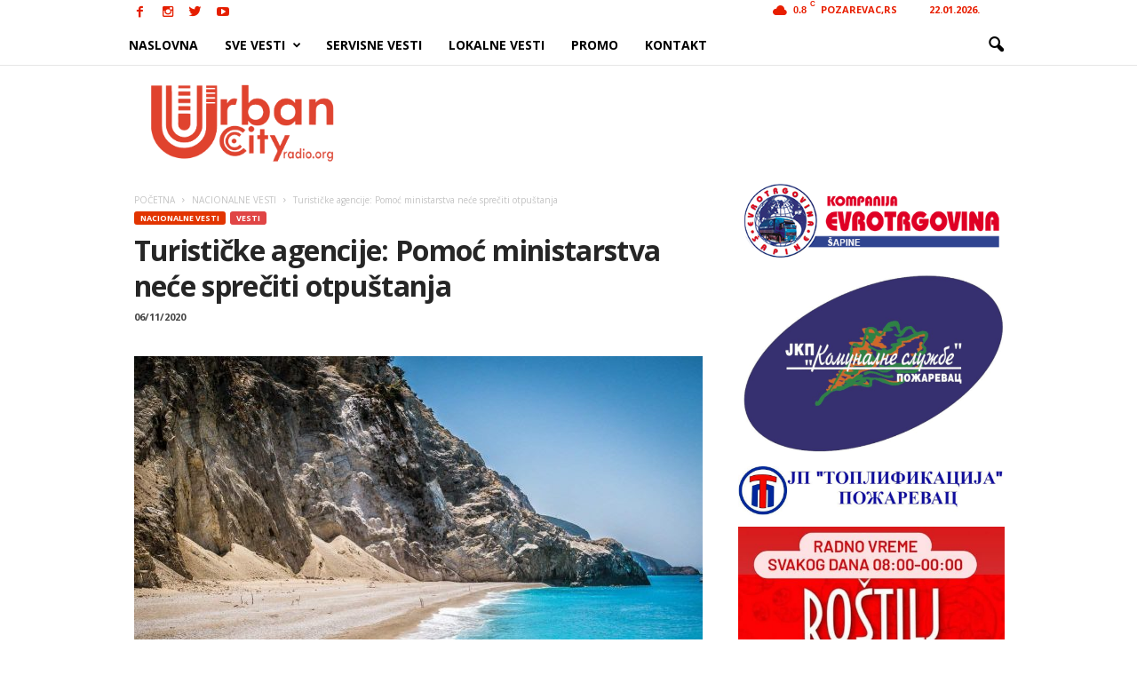

--- FILE ---
content_type: text/html; charset=UTF-8
request_url: https://urbancityradio.org/wp-admin/admin-ajax.php?td_theme_name=Newsmag&v=3.0
body_size: -149
content:
{"62685":29}

--- FILE ---
content_type: text/html; charset=utf-8
request_url: https://www.google.com/recaptcha/api2/aframe
body_size: 249
content:
<!DOCTYPE HTML><html><head><meta http-equiv="content-type" content="text/html; charset=UTF-8"></head><body><script nonce="KEGoQ176VtouEqXxPNL8kA">/** Anti-fraud and anti-abuse applications only. See google.com/recaptcha */ try{var clients={'sodar':'https://pagead2.googlesyndication.com/pagead/sodar?'};window.addEventListener("message",function(a){try{if(a.source===window.parent){var b=JSON.parse(a.data);var c=clients[b['id']];if(c){var d=document.createElement('img');d.src=c+b['params']+'&rc='+(localStorage.getItem("rc::a")?sessionStorage.getItem("rc::b"):"");window.document.body.appendChild(d);sessionStorage.setItem("rc::e",parseInt(sessionStorage.getItem("rc::e")||0)+1);localStorage.setItem("rc::h",'1769098595729');}}}catch(b){}});window.parent.postMessage("_grecaptcha_ready", "*");}catch(b){}</script></body></html>